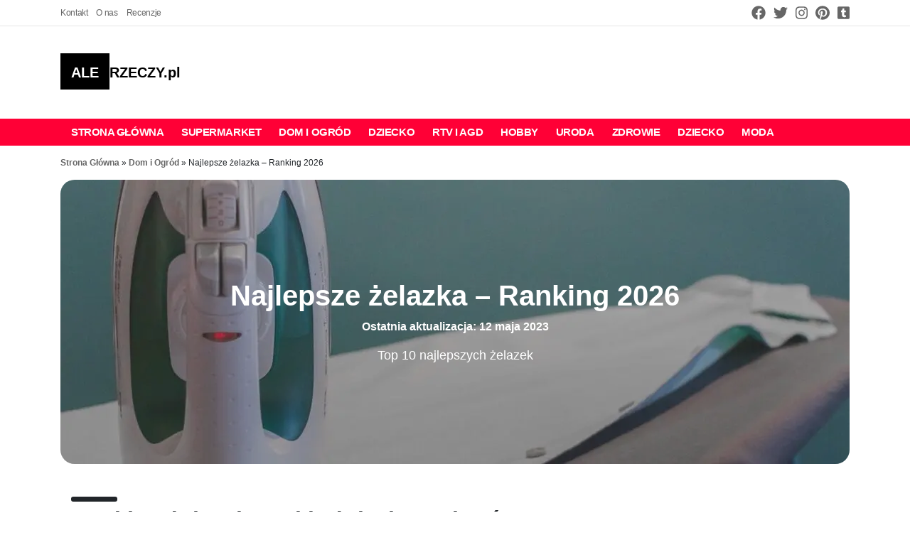

--- FILE ---
content_type: text/html; charset=UTF-8
request_url: https://alerzeczy.pl/najlepsze-zelazka-ranking/
body_size: 16604
content:
<!doctype html><html lang="pl-PL" prefix="og: https://ogp.me/ns#"><head>
 <script src="https://www.googletagmanager.com/gtag/js?id=G-XS4EK98H2W" defer data-deferred="1"></script> <script src="[data-uri]" defer></script> <script async src="https://pagead2.googlesyndication.com/pagead/js/adsbygoogle.js?client=ca-pub-8003259792210989"
     crossorigin="anonymous"></script> <meta name="verify-admitad" content="fa4a82f059" /><meta charset="utf-8"><meta http-equiv="x-ua-compatible" content="ie=edge"><meta name="viewport" content="width=device-width, initial-scale=1, shrink-to-fit=no"> <script id="cookieyes" type="text/javascript" src="https://cdn-cookieyes.com/client_data/fbf23df2d6c908952cdee7e69c727b2e/script.js" defer data-deferred="1"></script> <meta property="og:title" content="Najlepsze żelazka - Ranking [rok]"/><meta property="og:description" content="Podczas wyboru żelazka warto zwrócić uwagę na kilka jego konkretnych parametrów, by mieć pewność, że będzie się ono doskonale sprawdzało na każdym"/><meta property="og:url" content="/najlepsze-zelazka-ranking/"/><meta property="og:image:alt" content="Najlepsze żelazka - Ranking"/><meta property="og:image" content="https://alerzeczy.pl/wp-content/uploads/2023/04/filip-mroz-gma1zfS3_6E-unsplash.jpg"/><meta property="og:image:width" content="1371" /><meta property="og:image:height" content="1920" /><meta property="og:image:type" content="image/jpeg" /><meta property="og:type" content="article"/><meta property="og:article:published_time" content="2023-05-10 12:06:18"/><meta property="og:article:modified_time" content="2023-05-12 12:07:07"/><meta name="twitter:card" content="summary"><meta name="twitter:title" content="Najlepsze żelazka - Ranking [rok]"/><meta name="twitter:description" content="Podczas wyboru żelazka warto zwrócić uwagę na kilka jego konkretnych parametrów, by mieć pewność, że będzie się ono doskonale sprawdzało na każdym"/><meta name="twitter:image" content="https://alerzeczy.pl/wp-content/uploads/2023/04/filip-mroz-gma1zfS3_6E-unsplash.jpg"/><meta name="twitter:image:alt" content="Najlepsze żelazka - Ranking"/><meta name="author" content="Gabriela S"/><title>Najlepsze żelazka - Ranking 2026 - Ale Rzeczy! 2026</title><meta name="description" content="Podczas wyboru żelazka warto zwrócić uwagę na kilka jego konkretnych parametrów, by mieć pewność, że będzie się ono doskonale sprawdzało na każdym materiale,"/><meta name="robots" content="follow, index, max-snippet:-1, max-video-preview:-1, max-image-preview:large"/><link rel="canonical" href="https://alerzeczy.pl/najlepsze-zelazka-ranking/" /><meta property="og:locale" content="pl_PL" /><meta property="og:type" content="article" /><meta property="og:title" content="Najlepsze żelazka - Ranking 2026 - Ale Rzeczy! 2026" /><meta property="og:description" content="Podczas wyboru żelazka warto zwrócić uwagę na kilka jego konkretnych parametrów, by mieć pewność, że będzie się ono doskonale sprawdzało na każdym materiale," /><meta property="og:url" content="https://alerzeczy.pl/najlepsze-zelazka-ranking/" /><meta property="og:site_name" content="Ale Rzeczy!" /><meta property="article:section" content="Dom i Ogród" /><meta property="og:updated_time" content="2023-05-12T12:07:07+02:00" /><meta property="og:image" content="https://alerzeczy.pl/wp-content/uploads/2023/04/filip-mroz-gma1zfS3_6E-unsplash.jpg" /><meta property="og:image:secure_url" content="https://alerzeczy.pl/wp-content/uploads/2023/04/filip-mroz-gma1zfS3_6E-unsplash.jpg" /><meta property="og:image:width" content="1371" /><meta property="og:image:height" content="1920" /><meta property="og:image:alt" content="Najlepsze żelazka - Ranking" /><meta property="og:image:type" content="image/jpeg" /><meta property="article:published_time" content="2023-05-10T12:06:18+02:00" /><meta property="article:modified_time" content="2023-05-12T12:07:07+02:00" /><meta name="twitter:card" content="summary_large_image" /><meta name="twitter:title" content="Najlepsze żelazka - Ranking 2026 - Ale Rzeczy! 2026" /><meta name="twitter:description" content="Podczas wyboru żelazka warto zwrócić uwagę na kilka jego konkretnych parametrów, by mieć pewność, że będzie się ono doskonale sprawdzało na każdym materiale," /><meta name="twitter:site" content="@AleRzeczy" /><meta name="twitter:creator" content="@AleRzeczy" /><meta name="twitter:image" content="https://alerzeczy.pl/wp-content/uploads/2023/04/filip-mroz-gma1zfS3_6E-unsplash.jpg" /><meta name="twitter:label1" content="Napisane przez" /><meta name="twitter:data1" content="Gabriela S" /><meta name="twitter:label2" content="Czas czytania" /><meta name="twitter:data2" content="Mniej niż minuta" /> <script type="application/ld+json" class="rank-math-schema">{"@context":"https://schema.org","@graph":[{"@type":["Person","Organization"],"@id":"https://alerzeczy.pl/#person","name":"Ale rzeczy","sameAs":["https://twitter.com/AleRzeczy"],"logo":{"@type":"ImageObject","@id":"https://alerzeczy.pl/#logo","url":"https://alerzeczy.pl/wp-content/uploads/2021/05/logo-2.svg","contentUrl":"https://alerzeczy.pl/wp-content/uploads/2021/05/logo-2.svg","caption":"Ale Rzeczy!","inLanguage":"pl-PL","width":"0","height":"0"},"image":{"@type":"ImageObject","@id":"https://alerzeczy.pl/#logo","url":"https://alerzeczy.pl/wp-content/uploads/2021/05/logo-2.svg","contentUrl":"https://alerzeczy.pl/wp-content/uploads/2021/05/logo-2.svg","caption":"Ale Rzeczy!","inLanguage":"pl-PL","width":"0","height":"0"}},{"@type":"WebSite","@id":"https://alerzeczy.pl/#website","url":"https://alerzeczy.pl","name":"Ale Rzeczy!","publisher":{"@id":"https://alerzeczy.pl/#person"},"inLanguage":"pl-PL"},{"@type":"ImageObject","@id":"https://alerzeczy.pl/wp-content/uploads/2023/04/filip-mroz-gma1zfS3_6E-unsplash.jpg","url":"https://alerzeczy.pl/wp-content/uploads/2023/04/filip-mroz-gma1zfS3_6E-unsplash.jpg","width":"1371","height":"1920","caption":"Najlepsze \u017celazka - Ranking","inLanguage":"pl-PL"},{"@type":"BreadcrumbList","@id":"https://alerzeczy.pl/najlepsze-zelazka-ranking/#breadcrumb","itemListElement":[{"@type":"ListItem","position":"1","item":{"@id":"https://alerzeczy.pl","name":"Strona G\u0142\u00f3wna"}},{"@type":"ListItem","position":"2","item":{"@id":"https://alerzeczy.pl/category/dom-i-ogrod/","name":"Dom i Ogr\u00f3d"}},{"@type":"ListItem","position":"3","item":{"@id":"https://alerzeczy.pl/najlepsze-zelazka-ranking/","name":"Najlepsze \u017celazka &#8211; Ranking 2026"}}]},{"@type":"WebPage","@id":"https://alerzeczy.pl/najlepsze-zelazka-ranking/#webpage","url":"https://alerzeczy.pl/najlepsze-zelazka-ranking/","name":"Najlepsze \u017celazka - Ranking 2026 - Ale Rzeczy! 2026","datePublished":"2023-05-10T12:06:18+02:00","dateModified":"2023-05-12T12:07:07+02:00","isPartOf":{"@id":"https://alerzeczy.pl/#website"},"primaryImageOfPage":{"@id":"https://alerzeczy.pl/wp-content/uploads/2023/04/filip-mroz-gma1zfS3_6E-unsplash.jpg"},"inLanguage":"pl-PL","breadcrumb":{"@id":"https://alerzeczy.pl/najlepsze-zelazka-ranking/#breadcrumb"}},{"@type":"Person","@id":"https://alerzeczy.pl/najlepsze-zelazka-ranking/#author","name":"Gabriela S","image":{"@type":"ImageObject","@id":"https://secure.gravatar.com/avatar/3b9fd0c003de697846db4071b3b482f5cc936163a920ccf8d8a0c986d7586219?s=96&amp;d=mm&amp;r=g","url":"https://secure.gravatar.com/avatar/3b9fd0c003de697846db4071b3b482f5cc936163a920ccf8d8a0c986d7586219?s=96&amp;d=mm&amp;r=g","caption":"Gabriela S","inLanguage":"pl-PL"}},{"@type":"BlogPosting","headline":"Najlepsze \u017celazka - Ranking [rok] - 2026 - \u2764\ufe0f Alerzeczy.pl \u2764\ufe0f","datePublished":"2023-05-10T12:06:18+02:00","dateModified":"2023-05-12T12:07:07+02:00","articleSection":"Dom i Ogr\u00f3d","author":{"@id":"https://alerzeczy.pl/najlepsze-zelazka-ranking/#author","name":"Gabriela S"},"publisher":{"@id":"https://alerzeczy.pl/#person"},"description":"Podczas wyboru \u017celazka warto zwr\u00f3ci\u0107 uwag\u0119 na kilka jego konkretnych parametr\u00f3w, by mie\u0107 pewno\u015b\u0107, \u017ce b\u0119dzie si\u0119 ono doskonale sprawdza\u0142o na ka\u017cdym materiale,","name":"Najlepsze \u017celazka - Ranking [rok] - 2026 - \u2764\ufe0f Alerzeczy.pl \u2764\ufe0f","@id":"https://alerzeczy.pl/najlepsze-zelazka-ranking/#richSnippet","isPartOf":{"@id":"https://alerzeczy.pl/najlepsze-zelazka-ranking/#webpage"},"image":{"@id":"https://alerzeczy.pl/wp-content/uploads/2023/04/filip-mroz-gma1zfS3_6E-unsplash.jpg"},"inLanguage":"pl-PL","mainEntityOfPage":{"@id":"https://alerzeczy.pl/najlepsze-zelazka-ranking/#webpage"}}]}</script> <link rel="alternate" type="application/rss+xml" title="Ale Rzeczy! &raquo; Najlepsze żelazka &#8211; Ranking 2026 Kanał z komentarzami" href="https://alerzeczy.pl/najlepsze-zelazka-ranking/feed/" /><link rel="alternate" title="oEmbed (JSON)" type="application/json+oembed" href="https://alerzeczy.pl/wp-json/oembed/1.0/embed?url=https%3A%2F%2Falerzeczy.pl%2Fnajlepsze-zelazka-ranking%2F" /><link rel="alternate" title="oEmbed (XML)" type="text/xml+oembed" href="https://alerzeczy.pl/wp-json/oembed/1.0/embed?url=https%3A%2F%2Falerzeczy.pl%2Fnajlepsze-zelazka-ranking%2F&#038;format=xml" /><link data-optimized="2" rel="stylesheet" href="https://alerzeczy.pl/wp-content/litespeed/css/e2f63af3349d3abb88337b205eab2db4.css?ver=a0ac3" /><link rel="https://api.w.org/" href="https://alerzeczy.pl/wp-json/" /><link rel="alternate" title="JSON" type="application/json" href="https://alerzeczy.pl/wp-json/wp/v2/posts/5812" /><link rel="EditURI" type="application/rsd+xml" title="RSD" href="https://alerzeczy.pl/xmlrpc.php?rsd" /><meta name="generator" content="WordPress 6.9" /><link rel='shortlink' href='https://alerzeczy.pl/?p=5812' /><link rel="icon" href="https://alerzeczy.pl/wp-content/uploads/2021/06/cropped-fav-32x32.png" sizes="32x32" /><link rel="icon" href="https://alerzeczy.pl/wp-content/uploads/2021/06/cropped-fav-192x192.png" sizes="192x192" /><link rel="apple-touch-icon" href="https://alerzeczy.pl/wp-content/uploads/2021/06/cropped-fav-180x180.png" /><meta name="msapplication-TileImage" content="https://alerzeczy.pl/wp-content/uploads/2021/06/cropped-fav-270x270.png" /></head><body class="wp-singular post-template post-template-views post-template-products-reviews post-template-viewsproducts-reviews single single-post postid-5812 single-format-standard wp-theme-alerzeczyresources najlepsze-zelazka-ranking app-data index-data singular-data single-data single-post-data single-post-najlepsze-zelazka-ranking-data products-reviews-data"><div class="top-bar"><div class="container"><div class="row justify-content-between"><div class="col-md-3"><nav class="top-bar-nav"><div class="menu-top-bar-container"><ul id="menu-top-bar" class="nav"><li id="menu-item-444" class="menu-item menu-item-type-post_type menu-item-object-page menu-item-444"><a href="https://alerzeczy.pl/kontakt/">Kontakt</a></li><li id="menu-item-540" class="menu-item menu-item-type-post_type menu-item-object-page menu-item-540"><a href="https://alerzeczy.pl/o-nas/">O nas</a></li><li id="menu-item-6625" class="menu-item menu-item-type-post_type menu-item-object-page menu-item-6625"><a href="https://alerzeczy.pl/recenzje/">Recenzje</a></li></ul></div></nav></div><div class="col-md-3"><div class="top-bar-social">
<a title="Polub nas na facebooku"  href="#">
<svg aria-hidden="true" focusable="false" data-prefix="fab" data-icon="facebook" class="svg-inline--fa fa-facebook fa-w-16" role="img" xmlns="http://www.w3.org/2000/svg" viewBox="0 0 512 512"><path fill="currentColor" d="M504 256C504 119 393 8 256 8S8 119 8 256c0 123.78 90.69 226.38 209.25 245V327.69h-63V256h63v-54.64c0-62.15 37-96.48 93.67-96.48 27.14 0 55.52 4.84 55.52 4.84v61h-31.28c-30.8 0-40.41 19.12-40.41 38.73V256h68.78l-11 71.69h-57.78V501C413.31 482.38 504 379.78 504 256z"></path></svg>
</a>
<a title="Znajdź nas na Twitterze"  href="https://twitter.com/AleRzeczy">
<svg aria-hidden="true" focusable="false" data-prefix="fab" data-icon="twitter" class="svg-inline--fa fa-twitter fa-w-16" role="img" xmlns="http://www.w3.org/2000/svg" viewBox="0 0 512 512"><path fill="currentColor" d="M459.37 151.716c.325 4.548.325 9.097.325 13.645 0 138.72-105.583 298.558-298.558 298.558-59.452 0-114.68-17.219-161.137-47.106 8.447.974 16.568 1.299 25.34 1.299 49.055 0 94.213-16.568 130.274-44.832-46.132-.975-84.792-31.188-98.112-72.772 6.498.974 12.995 1.624 19.818 1.624 9.421 0 18.843-1.3 27.614-3.573-48.081-9.747-84.143-51.98-84.143-102.985v-1.299c13.969 7.797 30.214 12.67 47.431 13.319-28.264-18.843-46.781-51.005-46.781-87.391 0-19.492 5.197-37.36 14.294-52.954 51.655 63.675 129.3 105.258 216.365 109.807-1.624-7.797-2.599-15.918-2.599-24.04 0-57.828 46.782-104.934 104.934-104.934 30.213 0 57.502 12.67 76.67 33.137 23.715-4.548 46.456-13.32 66.599-25.34-7.798 24.366-24.366 44.833-46.132 57.827 21.117-2.273 41.584-8.122 60.426-16.243-14.292 20.791-32.161 39.308-52.628 54.253z"></path></svg>
</a>
<a title="Znajdź nas na Instagramie"  href="https://www.instagram.com/alerzeczy.pl/">
<svg aria-hidden="true" focusable="false" data-prefix="fab" data-icon="instagram" class="svg-inline--fa fa-instagram fa-w-14" role="img" xmlns="http://www.w3.org/2000/svg" viewBox="0 0 448 512"><path fill="currentColor" d="M224.1 141c-63.6 0-114.9 51.3-114.9 114.9s51.3 114.9 114.9 114.9S339 319.5 339 255.9 287.7 141 224.1 141zm0 189.6c-41.1 0-74.7-33.5-74.7-74.7s33.5-74.7 74.7-74.7 74.7 33.5 74.7 74.7-33.6 74.7-74.7 74.7zm146.4-194.3c0 14.9-12 26.8-26.8 26.8-14.9 0-26.8-12-26.8-26.8s12-26.8 26.8-26.8 26.8 12 26.8 26.8zm76.1 27.2c-1.7-35.9-9.9-67.7-36.2-93.9-26.2-26.2-58-34.4-93.9-36.2-37-2.1-147.9-2.1-184.9 0-35.8 1.7-67.6 9.9-93.9 36.1s-34.4 58-36.2 93.9c-2.1 37-2.1 147.9 0 184.9 1.7 35.9 9.9 67.7 36.2 93.9s58 34.4 93.9 36.2c37 2.1 147.9 2.1 184.9 0 35.9-1.7 67.7-9.9 93.9-36.2 26.2-26.2 34.4-58 36.2-93.9 2.1-37 2.1-147.8 0-184.8zM398.8 388c-7.8 19.6-22.9 34.7-42.6 42.6-29.5 11.7-99.5 9-132.1 9s-102.7 2.6-132.1-9c-19.6-7.8-34.7-22.9-42.6-42.6-11.7-29.5-9-99.5-9-132.1s-2.6-102.7 9-132.1c7.8-19.6 22.9-34.7 42.6-42.6 29.5-11.7 99.5-9 132.1-9s102.7-2.6 132.1 9c19.6 7.8 34.7 22.9 42.6 42.6 11.7 29.5 9 99.5 9 132.1s2.7 102.7-9 132.1z"></path></svg>
</a>
<a title="Znajdź nas na Pintereście" href="https://pl.pinterest.com/Alerzeczy/">
<svg aria-hidden="true" focusable="false" data-prefix="fab" data-icon="pinterest" class="svg-inline--fa fa-pinterest fa-w-16" role="img" xmlns="http://www.w3.org/2000/svg" viewBox="0 0 496 512"><path fill="currentColor" d="M496 256c0 137-111 248-248 248-25.6 0-50.2-3.9-73.4-11.1 10.1-16.5 25.2-43.5 30.8-65 3-11.6 15.4-59 15.4-59 8.1 15.4 31.7 28.5 56.8 28.5 74.8 0 128.7-68.8 128.7-154.3 0-81.9-66.9-143.2-152.9-143.2-107 0-163.9 71.8-163.9 150.1 0 36.4 19.4 81.7 50.3 96.1 4.7 2.2 7.2 1.2 8.3-3.3.8-3.4 5-20.3 6.9-28.1.6-2.5.3-4.7-1.7-7.1-10.1-12.5-18.3-35.3-18.3-56.6 0-54.7 41.4-107.6 112-107.6 60.9 0 103.6 41.5 103.6 100.9 0 67.1-33.9 113.6-78 113.6-24.3 0-42.6-20.1-36.7-44.8 7-29.5 20.5-61.3 20.5-82.6 0-19-10.2-34.9-31.4-34.9-24.9 0-44.9 25.7-44.9 60.2 0 22 7.4 36.8 7.4 36.8s-24.5 103.8-29 123.2c-5 21.4-3 51.6-.9 71.2C65.4 450.9 0 361.1 0 256 0 119 111 8 248 8s248 111 248 248z"></path></svg>
</a>
<a title="Znajdź nas na Tumblr" href="https://www.tumblr.com/blog/alerzeczy">
<svg aria-hidden="true" focusable="false" data-prefix="fab" data-icon="tumblr-square" class="svg-inline--fa fa-tumblr-square fa-w-14" role="img" xmlns="http://www.w3.org/2000/svg" viewBox="0 0 448 512"><path fill="currentColor" d="M400 32H48C21.5 32 0 53.5 0 80v352c0 26.5 21.5 48 48 48h352c26.5 0 48-21.5 48-48V80c0-26.5-21.5-48-48-48zm-82.3 364.2c-8.5 9.1-31.2 19.8-60.9 19.8-75.5 0-91.9-55.5-91.9-87.9v-90h-29.7c-3.4 0-6.2-2.8-6.2-6.2v-42.5c0-4.5 2.8-8.5 7.1-10 38.8-13.7 50.9-47.5 52.7-73.2.5-6.9 4.1-10.2 10-10.2h44.3c3.4 0 6.2 2.8 6.2 6.2v72h51.9c3.4 0 6.2 2.8 6.2 6.2v51.1c0 3.4-2.8 6.2-6.2 6.2h-52.1V321c0 21.4 14.8 33.5 42.5 22.4 3-1.2 5.6-2 8-1.4 2.2.5 3.6 2.1 4.6 4.9l13.8 40.2c1 3.2 2 6.7-.3 9.1z"></path></svg>
</a></div></div></div></div></div><header class="banner"><div class="container">
<a class="brand" href="https://alerzeczy.pl/"><span>ALE</span>RZECZY.pl</a></div></header><div class="bg-nav"><div class="container"><div class="row"><div class="col-md-12"><nav class="nav-primary"><div class="menu-menu-1-container"><ul id="menu-menu-1" class="nav"><li id="menu-item-67" class="menu-item menu-item-type-custom menu-item-object-custom menu-item-home menu-item-67"><a href="https://alerzeczy.pl/">Strona główna</a></li><li id="menu-item-69" class="menu-item menu-item-type-taxonomy menu-item-object-category menu-item-69"><a href="https://alerzeczy.pl/category/supermarket/">Supermarket</a></li><li id="menu-item-72" class="menu-item menu-item-type-taxonomy menu-item-object-category current-post-ancestor current-menu-parent current-post-parent menu-item-72"><a href="https://alerzeczy.pl/category/dom-i-ogrod/">Dom i Ogród</a></li><li id="menu-item-73" class="menu-item menu-item-type-taxonomy menu-item-object-category menu-item-73"><a href="https://alerzeczy.pl/category/dziecko/">Dziecko</a></li><li id="menu-item-74" class="menu-item menu-item-type-taxonomy menu-item-object-category menu-item-74"><a href="https://alerzeczy.pl/category/rtv-i-agd/">RTV i AGD</a></li><li id="menu-item-2593" class="menu-item menu-item-type-taxonomy menu-item-object-category menu-item-2593"><a href="https://alerzeczy.pl/category/hobby/">Hobby</a></li><li id="menu-item-2986" class="menu-item menu-item-type-taxonomy menu-item-object-category menu-item-2986"><a href="https://alerzeczy.pl/category/uroda/">Uroda</a></li><li id="menu-item-1383" class="menu-item menu-item-type-taxonomy menu-item-object-category menu-item-1383"><a href="https://alerzeczy.pl/category/zdrowie/">Zdrowie</a></li><li id="menu-item-3982" class="menu-item menu-item-type-taxonomy menu-item-object-category menu-item-3982"><a href="https://alerzeczy.pl/category/dziecko/">Dziecko</a></li><li id="menu-item-3983" class="menu-item menu-item-type-taxonomy menu-item-object-category menu-item-3983"><a href="https://alerzeczy.pl/category/moda/">Moda</a></li><li id="menu-item-2592" class="menu-item menu-item-type-custom menu-item-object-custom menu-item-2592"><a href="#">X</a></li></ul></div>
<a class="hamburger" href="#menu-menu-1">
<svg xmlns="http://www.w3.org/2000/svg" viewBox="0 0 24 24" fill="#fff" width="18px" height="18px">
<path d="M0 0h24v24H0z" fill="none"/>
<path d="M3 18h18v-2H3v2zm0-5h18v-2H3v2zm0-7v2h18V6H3z"/>
</svg>
</a></nav></div></div></div></div><div class="container"><div class="row"><div class="col-md-12"><div class="bread-container"><nav aria-label="breadcrumbs" class="rank-math-breadcrumb"><p><a href="https://alerzeczy.pl">Strona Główna</a><span class="separator"> &raquo; </span><a href="https://alerzeczy.pl/category/dom-i-ogrod/">Dom i Ogród</a><span class="separator"> &raquo; </span><span class="last">Najlepsze żelazka &#8211; Ranking 2026</span></p></nav></div><div class="featured-box"><div class="center-top-box"><h1>Najlepsze żelazka &#8211; Ranking 2026</h1><div class="page-date">Ostatnia aktualizacja: 12 maja 2023</div><p>Top 10 najlepszych żelazek</p></div>
<picture><source srcset="https://alerzeczy.pl/wp-content/uploads/2023/04/filip-mroz-gma1zfS3_6E-unsplash-1110x400.jpg.webp"  type="image/webp"><img data-lazyloaded="1" data-placeholder-resp="1110x400" src="[data-uri]" width="1110" height="400" data-src="https://alerzeczy.pl/wp-content/uploads/2023/04/filip-mroz-gma1zfS3_6E-unsplash-1110x400.jpg" class="img-fluid" alt="Najlepsze żelazka - Ranking" decoding="async" data-eio="p" /></picture></div></div></div></div><div class="container white-bg"><div class="row"><div class="col-md-12"><h2 class="top-review-title">
Ranking żelazek - Jakie żelazko wybrać?</h2><div class="top-description"><p>Podczas wyboru żelazka warto zwrócić uwagę na kilka jego konkretnych parametrów, by mieć pewność, że będzie się ono doskonale sprawdzało na każdym materiale, które nie będzie się przypalać i będzie nam służyć naprawdę długo. Ważne jest by żelazko gwarantowało naprawdę wysoki komfort pracy, zwłaszcza, że mało kto lubi prasować. Regulowana temperatura i kilka trybów pracy &#8211; to w żelazku jest właściwie najważniejsze. Modele znanych i cenionych marek umieściliśmy w naszym rankingu, który powstał na podstawie opinii użytkowników. jesteśmy pewni, że wśród nich znajdziecie sprzęt, który spełni wszystkie wasze oczekiwania.</p></div></div></div></div><div class="container white-bg"><div class="row row-eq-height product-recommendation-container"><div class="col-md-12"><div class="product-block"><h2>1. Tefal FV3970 Easygliss</h2><div class="recommendation-content">
<img data-lazyloaded="1" data-placeholder-resp="245x191" src="[data-uri]" width="245" height="191" data-src="https://alerzeczy.pl/wp-content/uploads/2023/04/f-tefal-easygliss-fv3970-durilium-airglide.webp" class="img-fluid" alt="Tefal FV3970 Easygliss" decoding="async" /><p>Tefal FV3970 Easygliss &#8211; jeśli szukasz dobrego żelazka w dobrej cenie, firma Tefal wychodzi Ci na przeciwko. To wytrzymały i niezawodny sprzęt. Żelazko ma stopę Durilium Airglide, która gwarantuje efektywny wyrzut pary. Żelazko gładko posuwa się po każdej tkaninie, co dodatkowo zmniejsza ryzyko jej przypalenia. Jeśli masz w swojej garderobie dużo odzieży z delikatnej tkaniny na pewno zainteresuje Cię funkcja Anti-drip. Model żelazka jest wyposażony w wyjątkowo dopasowaną do dłoni rączkę, która pewnie leży w ręku. Żelazko wykrywa brak aktywności i automatycznie wyłącza się, nie musimy się więc obawiać, że zapomnimy wyłączyć je z prądu. Żelazko parowe Tefal FV3970 Easygliss ma wbudowany zbiornik na wodę o pojemności 270ml a długość przewodu to 2m.</p><p>&nbsp;</p></div><div class="row"><div class="col-md-12"><div class="btn-container">
<a target="_blank" rel="nofollow" href="https://www.ceneo.pl/61616859#pid=24089&cid=41492&crid=466124&ls=chrome_ext "><div class="btn-link">
Sprawdź cenę</div>
</a></div></div></div></div><div class="product-block"><h2>2. Żelazko Bosch Sensixx’x DA10 Secure TDA1024110</h2><div class="recommendation-content">
<img data-lazyloaded="1" data-placeholder-resp="245x160" src="[data-uri]" width="245" height="160" data-src="https://alerzeczy.pl/wp-content/uploads/2023/04/f-bosch-sensixx-x-da10-sensorsecure-tda1024210.webp" class="img-fluid" alt="Żelazko Bosch Sensixx’x DA10 Secure TDA1024110" decoding="async" /><p>Żelazko Bosch Sensixx’x DA10 Secure TDA1024110 &#8211; to kolejne dobre żelazko, wysoko oceniane przez użytkowników, które musiało znaleźć się w naszym rankingu. Posiada innowacyjną stopę o zaawansowanej konstrukcji. Wysoki komfort użytkowania i bezpieczeństwo eksploatacji gwarantowane. Żelazko szybko nagrzewa się, więc jest w kilka sekund gotowe do pracy. Powierzchnia prasująca jest kompleksowo zabezpieczona przed osadzaniem się kamienia, co za tym idzie &#8211; trwałość urządzenia wzrasta. DtipStop to funkcja, która chroni przed pojawianiem się drobnych plamek wody na tkaninie podczas jej prasowania &#8211; opcja ta działa nawet podczas ustawienia najniższej temperatury na żelazku. Żelazko posiada automatyczny wyłącznik bezpieczeństwa, pojemnik na wodę o pojemności 300ml i przewód mierzący 1,9m.</p></div><div class="row"><div class="col-md-12"><div class="btn-container">
<a target="_blank" rel="nofollow" href="https://www.ceneo.pl/40091016#pid=24089&cid=41492&crid=466124&ls=chrome_ext "><div class="btn-link">
Sprawdź cenę</div>
</a></div></div></div></div><div class="product-block"><h2>3. Żelazko Tefal Ultimate Pure FV9834E0</h2><div class="recommendation-content">
<img data-lazyloaded="1" data-placeholder-resp="244x205" src="[data-uri]" width="244" height="205" data-src="https://alerzeczy.pl/wp-content/uploads/2023/04/f-tefal-ultimate-pure-fv9834.webp" class="img-fluid" alt="Żelazko Tefal Ultimate Pure FV9834E0" decoding="async" fetchpriority="high" /><p>Żelazko Tefal Ultimate Pure FV9834E0 &#8211; to kolejny bardzo dobry sprzęt, którego nie mogło zabraknąć w naszym zestawieniu najlepszych żelazek. Sprzęt ma unikatowy filtr mikrocząsteczek, dzięki czemu para wyrzucana ma potężną moc, a co za tym idzie &#8211; szybko rozprasujemy nawet najbardziej wymagającą i wygniecioną tkaninę. Durilium AirGlide Autoclean &#8211; to kolejna kwestia, na którą należy zwrócić uwagę, to powłoka, która sprawia, że żelazko płynnie posuwa się po każdej tkaninie, co minimalizuje ryzyko przypaleń. Żelazko to ma również funkcję automatycznego czyszczenia, więc utrzymanie sprzętu w dobrym stanie nie będzie problemem. Dodatkowo system antywapienny z filtrem Micro-Calc będzie chronić nawet przed najmniejszymi cząsteczkami kamienia, które mogły by znajdować się w parze wodnej. Dużym plusem urządzenia jest również blokowanie wycieku wody z otworów parowych. Żelazko ma pojemnik na wodę o pojemności 350ml, a długość przewodu to aż 2.5m.</p></div><div class="row"><div class="col-md-12"><div class="btn-container">
<a target="_blank" rel="nofollow" href="https://www.ceneo.pl/73914010#pid=24089&cid=41492&crid=466124&ls=chrome_ext "><div class="btn-link">
Sprawdź cenę</div>
</a></div></div></div></div><div class="product-block"><h2>4. Żelazko Bosch Sensixx TDA1022000</h2><div class="recommendation-content">
<img data-lazyloaded="1" data-placeholder-resp="172x224" src="[data-uri]" width="172" height="224" data-src="https://alerzeczy.pl/wp-content/uploads/2023/04/f-bosch-sensixx-x-da10-tda1022000.webp" class="img-fluid" alt="Żelazko Bosch Sensixx TDA1022000" decoding="async" /><p>Żelazko Bosch Sensixx TDA1022000 &#8211; to tanie i dobre żelazko często wybierane jest przez wielu użytkowników, to dlatego znalazło się w naszym rankingu. Sprzęt jest bardzo funkcjonalny ale i bezpieczny w codziennej eksploatacji. Żelazko wykonane jest z wysokiej jakości, certyfikowanych tworzyw, spełniających wszystkie rygorystyczne normy. Dużym udogodnieniem jest to, że w żelazku zastosowano technologię SelfCleal, utrzymanie żelazka w czystości nie stanowi dzięki temu żadnego problemu. Stopa PalladiumGlissée będzie gładko sunąć po każdym materiale, jednak pamiętajmy o dostosowaniu odpowiedniej temperatury. Technologia AntiCalc to kolejny plus tego żelazka, chroni ona bowiem żelazko przed gromadzeniem się cząsteczek kamienia w parze wodnej. Żelazko automatycznie zmiękcza wodę, co przedłuża żywotność sprzętu. Zbiornik na wodę ma pojemność 300ml, długość przewody wynosi 1,9m.</p></div><div class="row"><div class="col-md-12"><div class="btn-container">
<a target="_blank" rel="nofollow" href="https://www.ceneo.pl/28890813#pid=24089&cid=41492&crid=466124&ls=chrome_ext "><div class="btn-link">
Sprawdź cenę</div>
</a></div></div></div></div><div class="product-block"><h2>5. Żelazko Bosch Sensixx’x TDA703021A</h2><div class="recommendation-content">
<img data-lazyloaded="1" data-placeholder-resp="245x157" src="[data-uri]" width="245" height="157" data-src="https://alerzeczy.pl/wp-content/uploads/2023/04/f-bosch-tda703021a.webp" class="img-fluid" alt="Żelazko Bosch Sensixx’x TDA703021A" decoding="async" /><p>Żelazko Bosch Sensixx’x TDA703021A &#8211; to kolejny bardzo dobry produkt, którego nie mogło zabraknąć w naszym rankingu. Model ten wykorzystuje innowacyjne technologie, co przekłada się na jego dużą funkcjonalność. Urządzenie to jest wydajne, wiec nie musimy obawiać się różnicy w rachunkach za prąd. Urządzenie nagrzewa się niezwykle szybko, więc niemal od razu gotowe jest do pracy. Warto zaznaczyć, że grzeje się tylko wtedy kiedy jest trzymane w dłoni &#8211; co zmniejsza ryzyko groźnych sytuacji. Stopa CeraniumGlissée wykonana jest z wysokiej jakości ceramiki, która jest wysoce odporna na uszkodzenia mechaniczne czy zarysowania. Dużym atutem jest również to, że takiego typu powłoka gładko przesuwa się po różnego rodzaju tkaninach. Nie ma znaczenia, czy będziemy prasować bawełniana koszulę czy grube zasłony bądź jeansy. Zbiornik na wodę ma pojemność 380ml a przewód ma długość 2,5m.</p></div><div class="row"><div class="col-md-12"><div class="btn-container">
<a target="_blank" rel="nofollow" href="https://www.ceneo.pl/26179715#pid=24089&cid=41492&crid=466124&ls=chrome_ext "><div class="btn-link">
Sprawdź cenę</div>
</a></div></div></div></div><div class="product-block"><h2>6. CeraniumGlissée</h2><div class="recommendation-content">
<img data-lazyloaded="1" data-placeholder-resp="245x157" src="[data-uri]" width="245" height="157" data-src="https://alerzeczy.pl/wp-content/uploads/2023/04/f-bosch-tda703021a-system-antishine-topa-ceraniumgliss-e-automatyczny-poziom-temperatury.webp" class="img-fluid" alt="CeraniumGlissée" decoding="async" /><p>CeraniumGlissée &#8211; jeśli szukasz niedrogiego i dobrego żelazka, zwróć uwagę na ten model. Ultragliss zapewnia płynne przesuwanie się żelazka po każdej prasowanej tkaninie. Wreszcie prasowanie będzie przyjemnością a nie przykrym i męczącym obowiązkiem. Stopa żelazka jest zaprojektowana w taki sposób, by swobodnie przesuwać się w każdym kierunku. Para wodna wyrzucana jest z dużą mocą a to przydaje się szczególnie podczas prasowania delikatnych tkanin. Otwory na wodę zostały rozmieszczone w taki sposób, aby jak najbardziej skrócić czas pracy. Końcówka żelazka jest zaprojektowana w taki sposób, że bez trudu usuniemy przy jej pomocy wszystkie zagniecenia, które znajdują się chociażby w okolicy guzików. Żelazko nagrzewa się w błyskawicznym tempie, zbiornik na wodę ma pojemność 270ml a przewód zasilający ma długość 2m.</p></div><div class="row"><div class="col-md-12"><div class="btn-container">
<a target="_blank" rel="nofollow" href="https://www.ceneo.pl/32013364#pid=24089&cid=41492&crid=466124&ls=chrome_ext "><div class="btn-link">
Sprawdź cenę</div>
</a></div></div></div></div><div class="product-block"><h2>7. Żelazko Philips Azur Performer GC4532/20</h2><div class="recommendation-content">
<img data-lazyloaded="1" data-placeholder-resp="244x219" src="[data-uri]" width="244" height="219" data-src="https://alerzeczy.pl/wp-content/uploads/2023/04/f-philips-gc4532-20.webp" class="img-fluid" alt="Żelazko Philips Azur Performer GC4532/20" decoding="async" /><p>Żelazko Philips Azur Performer GC4532/20 &#8211; tego żelazka również nie mogło zabraknąć w naszym zestawieniu. Zostało ono zaprojektowane z myślą o najbardziej wymagających użytkownikach. Jest to żelazko nie tylko bardzo wygodne w użytkowaniu, ale również bardzo praktyczne. Optymalna waga urządzenia sprawia, że nawet kilkugodzinne prasowanie nie będzie dla użytkownika problematyczne. Model posiada system Quick Calc Release, dzięki któremu eliminacja cząsteczek kamienia jest bardzo skuteczna i żadne brudne drobinki nie przedostaną się na tkaninę. Regularnie opróżniaj zbiorniczek na kamień &#8211; tyle wystarczy by urządzenie nie brudziło i wciąż pracowało jak nowe. Ceramiczna stopa żelazka chroni przed przywieraniem do tkanin. Zbiornik na wodę ma pojemność 300ml, zaś długość przewodu wynosi 2m.</p></div><div class="row"><div class="col-md-12"><div class="btn-container">
<a target="_blank" rel="nofollow" href="https://www.ceneo.pl/70300932?se=0_7t6Tu3_tEj-ksLfwVixR7H0C1TBDZh&amp;gclid=CjwKCAjwuqiiBhBtEiwATgvixKQDi3CliH8enA6lr4_phPeGrhgvLLX9E4XbRq3LFtM7tGB6QBuclxoCz-wQAvD_BwE#pid=24089&cid=41492&crid=466124&ls=chrome_ext "><div class="btn-link">
Sprawdź cenę</div>
</a></div></div></div></div><div class="product-block"><h2>8. Żelazko Russell Hobbs Power Steam Ultra 20630</h2><div class="recommendation-content">
<img data-lazyloaded="1" data-placeholder-resp="244x215" src="[data-uri]" width="244" height="215" data-src="https://alerzeczy.pl/wp-content/uploads/2023/04/f-russell-hobbs-power-steam-ultra-20630-56.webp" class="img-fluid" alt="Żelazko Russell Hobbs Power Steam Ultra 20630" decoding="async" /><p>Żelazko Russell Hobbs Power Steam Ultra 20630 &#8211; to kolejne bardzo dobre żelazko, które musiało znaleźć się na naszej top liście najlepszych tego typu urządzeń. Sprzęt gwarantuje szybkie tempo prasowania, jest więc idealny dla osób, dla których prasowanie to prawdziwa katorga. Stopa urządzenia nie zatrzymuje się nawet na trudnych zagnieceniach. Końcówka żelazka w kształcie stożka ułatwia prasowanie przestrzeni chociażby między guziczkami w koszuli. Od teraz Twoja odzież będzie precyzyjnie wyprasowana. Funkcja pionowego wyrzutu pary jest bardzo przydatna, zwłaszcza kiedy chcemy wygładzić odzież wiszącą na wieszakach, albo zasłony, wiszące na karniszach; żelazko jest też doskonale do prasowania tapicerki meblowej &#8211; wszystko zależy od indywidualnych potrzeb. Uchwyt żelazka jest wykonany z miękkich i mocnych tworzyw, został też pokryty specjalną powłoką, która chroni przed wysunięciem się żelazka z dłoni. Urządzenie jest również wyposażone w funkcję automatycznego czyszczenia. Zbiornik na wodę ma aż 350ml zaś przewód ma 3 metry, co znacznie ułatwia pracę z urządzeniem.</p></div><div class="row"><div class="col-md-12"><div class="btn-container">
<a target="_blank" rel="nofollow" href="https://www.ceneo.pl/32693267?se=j--wQ3K5rn8CtzKKCIWCKMsuYNmaiX-8&amp;gclid=CjwKCAjwuqiiBhBtEiwATgvixPhFeRi4WlJIyeKY64AcfvprILbbew60PWjQfiS7jannRPF6d1ecMxoCZjAQAvD_BwE#pid=24089&cid=41492&crid=466124&ls=chrome_ext "><div class="btn-link">
Sprawdź cenę</div>
</a></div></div></div></div><div class="product-block"><h2>9. Żelazko Bosch Sensixx’x DI90 AntiShine TDI902836</h2><div class="recommendation-content">
<img data-lazyloaded="1" data-placeholder-resp="137x224" src="[data-uri]" width="137" height="224" data-src="https://alerzeczy.pl/wp-content/uploads/2023/04/f-bosch-tda902836a.webp" class="img-fluid" alt="Żelazko Bosch Sensixx’x DI90 AntiShine TDI902836" decoding="async" /><p>Żelazko Bosch Sensixx’x DI90 AntiShine TDI902836 &#8211; tego modelu żelazka również nie mogło zabraknąć na naszej top liście. Żelazko zostało wyposażone w ulepszone generatory pary, jest więc ona wyrzucana z naprawdę dużą mocą. Każde, nawet najbardziej uporczywe zagniecenie zniknie a prasowanie wreszcie stanie się relaksem a nie przykrym obowiązkiem. Żelazko wyposażono w technologię MotorSteam &#8211; para szybciej i głębiej przenika w prasowany materiał. Żelazko doskonale radzi sobie z grubymi materiałami &#8211; zasłonami, jeansami&#8230; Warto również dodać, że stopa żelazka jest podzielona na trzy strefy i to właśnie dlatego żelazko pracuje bardzo wydajnie. Można wybrać uniwersalną temperaturę i Temp Advanced &#8211; która sprawdzi się w przypadku każdego rodzaju tkaniny. Zbiornik na wodę ma 400ml pojemności, zaś przewód ma aż 2,5m.</p></div><div class="row"><div class="col-md-12"><div class="btn-container">
<a target="_blank" rel="nofollow" href="https://www.ceneo.pl/36548232#pid=24089&cid=41492&crid=466124&ls=chrome_ext "><div class="btn-link">
Sprawdź cenę</div>
</a></div></div></div></div><div class="product-block"><h2>10. Żelazko Tefal Turbo Pro FV5655</h2><div class="recommendation-content">
<img data-lazyloaded="1" data-placeholder-resp="244x179" src="[data-uri]" width="244" height="179" data-src="https://alerzeczy.pl/wp-content/uploads/2023/04/f-tefal-turbo-pro-anti-calc-fv5655-durilium-airglide.webp" class="img-fluid" alt="Żelazko Tefal Turbo Pro FV5655" decoding="async" /><p>Żelazko Tefal Turbo Pro FV5655 &#8211; to już ostatni sprzęt polecany przez wielu użytkowników, który znalazł się w naszym rankingu. Jeśli cenisz sobie wygodę i niezawodność sprzętu &#8211; to żelazko może sprostać Twoim wymaganiom. Wystarczy raz na jakiś czas opróżnić szufladkę w której zbiera się kamień a nie będzie się trzeba martwić o konserwację urządzenia. Żelazko to posiada stopę Durilium AirGlide Autoclean, dzięki której bez problemu wyprasujemy bardzo delikatne i cienkie tkaniny a także bardzo grube materiały. Sprzęt elastycznie dopasowuje się do naszych potrzeb, więc nie musimy się obawiać o przypalenie odzieży. Dużym atutem żelazka Tefal Turbo Pro FV5655 jest możliwość prasowania nim w pionie &#8211; możemy więc wyprasować odzież wiszącą na wieszaku, a ponad to poprasować firanki czy zasłony, które wiszą już na karniszu. Zbiornik na wodę ma 300ml pojemności a kabel zasilający długość 2m.</p></div><div class="row"><div class="col-md-12"><div class="btn-container">
<a target="_blank" rel="nofollow" href="https://www.ceneo.pl/53088190#pid=24089&cid=41492&crid=466124&ls=chrome_ext "><div class="btn-link">
Sprawdź cenę</div>
</a></div></div></div></div></div></div></div><div class="container white-bg"></div><div class="container white-bg"><div class="row"><div class="col-md-12"><div class="reviews-content-bellow-box"><p>Mamy nadzieję, że nasz ranking najpopularniejszych żelazek pomoże Wam wybrać najlepsze urządzenie, które dostosowane będzie do Waszych potrzeb.</p></div></div></div></div><div class="container"><div class="row justify-content-between"><div class="col-md-12"><div style="text-align:center" class="h2">Zobacz również</div></div><div class="col-md-12 flex-prev justify-content-between"><div class="next-prev"><p>Kolejny wpis</p>
<a href="https://alerzeczy.pl/najlepsze-zgrzewarki-prozniowe-ranking/">
<picture><source srcset="https://alerzeczy.pl/wp-content/uploads/2023/05/Downloader_la_-645e0eb7dbf00-transformed-150x150.jpeg.webp"  type="image/webp"><img data-lazyloaded="1" data-placeholder-resp="150x150" src="[data-uri]" width="150" height="150" data-src="https://alerzeczy.pl/wp-content/uploads/2023/05/Downloader_la_-645e0eb7dbf00-transformed-150x150.jpeg" class="img-fluid wp-post-image" alt="Najlepsze zgrzewarki próżniowe - Ranking" decoding="async" data-eio="p" /></picture><h3>Najlepsze zgrzewarki próżniowe – Ranking 2026</h3></a></div><div class="next-prev"><p>Poprzedni wpis</p>
<a href="https://alerzeczy.pl/najlepsze-bongo-ranking/"><h3>Najlepsze Bongo – Ranking 2026</h3>
<picture><source srcset="https://alerzeczy.pl/wp-content/uploads/2023/05/jeff-w-88-keMdpxsI-unsplash-150x150.jpg.webp"  type="image/webp"><img data-lazyloaded="1" data-placeholder-resp="150x150" src="[data-uri]" width="150" height="150" data-src="https://alerzeczy.pl/wp-content/uploads/2023/05/jeff-w-88-keMdpxsI-unsplash-150x150.jpg" class="img-fluid wp-post-image" alt="Najlepsze Bongo - Ranking" decoding="async" data-eio="p" /></picture>
</a></div></div></div></div><div class="container"><div itemscope="" itemtype="http://schema.org/Person" class="row align-items-center"></div></div> <script src="[data-uri]" defer></script> <div class="footer-social-container"><div class="container"><div class="row"><div class="col-md-12"><div class="footer-social">
<a title="Polub nas na facebooku"  href="#">
<svg aria-hidden="true" focusable="false" data-prefix="fab" data-icon="facebook" class="svg-inline--fa fa-facebook fa-w-16" role="img" xmlns="http://www.w3.org/2000/svg" viewBox="0 0 512 512"><path fill="currentColor" d="M504 256C504 119 393 8 256 8S8 119 8 256c0 123.78 90.69 226.38 209.25 245V327.69h-63V256h63v-54.64c0-62.15 37-96.48 93.67-96.48 27.14 0 55.52 4.84 55.52 4.84v61h-31.28c-30.8 0-40.41 19.12-40.41 38.73V256h68.78l-11 71.69h-57.78V501C413.31 482.38 504 379.78 504 256z"></path></svg>
</a>
<a title="Znajdź nas na Twitterze"  href="https://twitter.com/AleRzeczy">
<svg aria-hidden="true" focusable="false" data-prefix="fab" data-icon="twitter" class="svg-inline--fa fa-twitter fa-w-16" role="img" xmlns="http://www.w3.org/2000/svg" viewBox="0 0 512 512"><path fill="currentColor" d="M459.37 151.716c.325 4.548.325 9.097.325 13.645 0 138.72-105.583 298.558-298.558 298.558-59.452 0-114.68-17.219-161.137-47.106 8.447.974 16.568 1.299 25.34 1.299 49.055 0 94.213-16.568 130.274-44.832-46.132-.975-84.792-31.188-98.112-72.772 6.498.974 12.995 1.624 19.818 1.624 9.421 0 18.843-1.3 27.614-3.573-48.081-9.747-84.143-51.98-84.143-102.985v-1.299c13.969 7.797 30.214 12.67 47.431 13.319-28.264-18.843-46.781-51.005-46.781-87.391 0-19.492 5.197-37.36 14.294-52.954 51.655 63.675 129.3 105.258 216.365 109.807-1.624-7.797-2.599-15.918-2.599-24.04 0-57.828 46.782-104.934 104.934-104.934 30.213 0 57.502 12.67 76.67 33.137 23.715-4.548 46.456-13.32 66.599-25.34-7.798 24.366-24.366 44.833-46.132 57.827 21.117-2.273 41.584-8.122 60.426-16.243-14.292 20.791-32.161 39.308-52.628 54.253z"></path></svg>
</a>
<a title="Znajdź nas na Instagramie"  href="https://www.instagram.com/alerzeczy.pl/">
<svg aria-hidden="true" focusable="false" data-prefix="fab" data-icon="instagram" class="svg-inline--fa fa-instagram fa-w-14" role="img" xmlns="http://www.w3.org/2000/svg" viewBox="0 0 448 512"><path fill="currentColor" d="M224.1 141c-63.6 0-114.9 51.3-114.9 114.9s51.3 114.9 114.9 114.9S339 319.5 339 255.9 287.7 141 224.1 141zm0 189.6c-41.1 0-74.7-33.5-74.7-74.7s33.5-74.7 74.7-74.7 74.7 33.5 74.7 74.7-33.6 74.7-74.7 74.7zm146.4-194.3c0 14.9-12 26.8-26.8 26.8-14.9 0-26.8-12-26.8-26.8s12-26.8 26.8-26.8 26.8 12 26.8 26.8zm76.1 27.2c-1.7-35.9-9.9-67.7-36.2-93.9-26.2-26.2-58-34.4-93.9-36.2-37-2.1-147.9-2.1-184.9 0-35.8 1.7-67.6 9.9-93.9 36.1s-34.4 58-36.2 93.9c-2.1 37-2.1 147.9 0 184.9 1.7 35.9 9.9 67.7 36.2 93.9s58 34.4 93.9 36.2c37 2.1 147.9 2.1 184.9 0 35.9-1.7 67.7-9.9 93.9-36.2 26.2-26.2 34.4-58 36.2-93.9 2.1-37 2.1-147.8 0-184.8zM398.8 388c-7.8 19.6-22.9 34.7-42.6 42.6-29.5 11.7-99.5 9-132.1 9s-102.7 2.6-132.1-9c-19.6-7.8-34.7-22.9-42.6-42.6-11.7-29.5-9-99.5-9-132.1s-2.6-102.7 9-132.1c7.8-19.6 22.9-34.7 42.6-42.6 29.5-11.7 99.5-9 132.1-9s102.7-2.6 132.1 9c19.6 7.8 34.7 22.9 42.6 42.6 11.7 29.5 9 99.5 9 132.1s2.7 102.7-9 132.1z"></path></svg>
</a>
<a title="Znajdź nas na Pintereście" href="https://pl.pinterest.com/Alerzeczy/">
<svg aria-hidden="true" focusable="false" data-prefix="fab" data-icon="pinterest" class="svg-inline--fa fa-pinterest fa-w-16" role="img" xmlns="http://www.w3.org/2000/svg" viewBox="0 0 496 512"><path fill="currentColor" d="M496 256c0 137-111 248-248 248-25.6 0-50.2-3.9-73.4-11.1 10.1-16.5 25.2-43.5 30.8-65 3-11.6 15.4-59 15.4-59 8.1 15.4 31.7 28.5 56.8 28.5 74.8 0 128.7-68.8 128.7-154.3 0-81.9-66.9-143.2-152.9-143.2-107 0-163.9 71.8-163.9 150.1 0 36.4 19.4 81.7 50.3 96.1 4.7 2.2 7.2 1.2 8.3-3.3.8-3.4 5-20.3 6.9-28.1.6-2.5.3-4.7-1.7-7.1-10.1-12.5-18.3-35.3-18.3-56.6 0-54.7 41.4-107.6 112-107.6 60.9 0 103.6 41.5 103.6 100.9 0 67.1-33.9 113.6-78 113.6-24.3 0-42.6-20.1-36.7-44.8 7-29.5 20.5-61.3 20.5-82.6 0-19-10.2-34.9-31.4-34.9-24.9 0-44.9 25.7-44.9 60.2 0 22 7.4 36.8 7.4 36.8s-24.5 103.8-29 123.2c-5 21.4-3 51.6-.9 71.2C65.4 450.9 0 361.1 0 256 0 119 111 8 248 8s248 111 248 248z"></path></svg>
</a>
<a title="Znajdź nas na Tumblr" href="https://www.tumblr.com/blog/alerzeczy">
<svg aria-hidden="true" focusable="false" data-prefix="fab" data-icon="tumblr-square" class="svg-inline--fa fa-tumblr-square fa-w-14" role="img" xmlns="http://www.w3.org/2000/svg" viewBox="0 0 448 512"><path fill="currentColor" d="M400 32H48C21.5 32 0 53.5 0 80v352c0 26.5 21.5 48 48 48h352c26.5 0 48-21.5 48-48V80c0-26.5-21.5-48-48-48zm-82.3 364.2c-8.5 9.1-31.2 19.8-60.9 19.8-75.5 0-91.9-55.5-91.9-87.9v-90h-29.7c-3.4 0-6.2-2.8-6.2-6.2v-42.5c0-4.5 2.8-8.5 7.1-10 38.8-13.7 50.9-47.5 52.7-73.2.5-6.9 4.1-10.2 10-10.2h44.3c3.4 0 6.2 2.8 6.2 6.2v72h51.9c3.4 0 6.2 2.8 6.2 6.2v51.1c0 3.4-2.8 6.2-6.2 6.2h-52.1V321c0 21.4 14.8 33.5 42.5 22.4 3-1.2 5.6-2 8-1.4 2.2.5 3.6 2.1 4.6 4.9l13.8 40.2c1 3.2 2 6.7-.3 9.1z"></path></svg>
</a></div></div></div></div></div><div class="newsletter-container"><div class="container"><div class="row"><div class="col-md-12"><h3>Nie przegap najnowszych wpisów</h3><div id="mc_embed_signup"><form action="https://alerzeczy.us6.list-manage.com/subscribe/post?u=ca748689717a55c30968315e2&amp;id=ddcb520817" method="post" id="mc-embedded-subscribe-form" name="mc-embedded-subscribe-form" class="validate" target="_blank" novalidate><div id="mc_embed_signup_scroll">
<input type="email" value="" name="EMAIL" class="email" id="mce-EMAIL" placeholder="email address" required><div style="position: absolute; left: -5000px;" aria-hidden="true"><input type="text" name="b_ca748689717a55c30968315e2_ddcb520817" tabindex="-1" value=""></div><div class="clear"><input type="submit" value="Subskrybuj" name="subscribe" id="mc-embedded-subscribe" class="button"></div></div></form></div>
<span>Nie martw się, nie będziemy wysyłać spamu</span></div></div></div></div><footer class="content-info"><div class="container"><div class="row"><div class="col-md-3"><h4><span>Krótko o nas</span></h4><p>Alerzeczy.pl jest portalem, który zawiera zestawienia ciekawych produktów. Szeroka tematyka serwisu sprawia, że każdy użytkownik znajdzie tu coś dla siebie.</p></div><div class="col-md-3"><h4><span>Szybkie Linki</span></h4><nav class="menu-footer"><div class="menu-menu-footer-container"><ul id="menu-menu-footer" class="nav"><li id="menu-item-537" class="menu-item menu-item-type-custom menu-item-object-custom menu-item-home menu-item-537"><a href="https://alerzeczy.pl/">Strona główna</a></li><li id="menu-item-536" class="menu-item menu-item-type-post_type menu-item-object-page menu-item-536"><a href="https://alerzeczy.pl/mapa-strony/">Mapa Strony</a></li><li id="menu-item-687" class="menu-item menu-item-type-post_type menu-item-object-page menu-item-privacy-policy menu-item-687"><a rel="privacy-policy" href="https://alerzeczy.pl/polityka-prywatnosci/">Polityka prywatności</a></li><li id="menu-item-535" class="menu-item menu-item-type-post_type menu-item-object-page menu-item-535"><a href="https://alerzeczy.pl/kontakt/">Kontakt</a></li></ul></div></nav></div><div class="col-md-3"><h4><span>Ostatnie Komentarze</span></h4></div><div class="col-md-3"><h4><span>Cookies</span></h4><p style="font-size:12px;">Ta strona używa ciasteczek (cookies) w celach generowania statystyk odwiedzin i obsługi formularza kontaktowego. Korzystanie z witryny bez zmiany ustawień dotyczących cookies oznacza, że będą one zamieszczane w Państwa urządzeniu końcowym. Możecie Państwo dokonać w każdym czasie zmiany ustawień dotyczących cookies. Zapoznaj się z polityką prywatności obowiązującą na stronie alerzeczy.pl</p></div></div></div></footer><div class="copy"><div class="container"><div class="row"><div class="col-md-12">
© 2026 All Rights Reserved</div></div></div></div> <script type="speculationrules">{"prefetch":[{"source":"document","where":{"and":[{"href_matches":"/*"},{"not":{"href_matches":["/wp-*.php","/wp-admin/*","/wp-content/uploads/*","/wp-content/*","/wp-content/plugins/*","/wp-content/themes/alerzeczy/resources/*","/*\\?(.+)"]}},{"not":{"selector_matches":"a[rel~=\"nofollow\"]"}},{"not":{"selector_matches":".no-prefetch, .no-prefetch a"}}]},"eagerness":"conservative"}]}</script> <script data-no-optimize="1">window.lazyLoadOptions=Object.assign({},{threshold:300},window.lazyLoadOptions||{});!function(t,e){"object"==typeof exports&&"undefined"!=typeof module?module.exports=e():"function"==typeof define&&define.amd?define(e):(t="undefined"!=typeof globalThis?globalThis:t||self).LazyLoad=e()}(this,function(){"use strict";function e(){return(e=Object.assign||function(t){for(var e=1;e<arguments.length;e++){var n,a=arguments[e];for(n in a)Object.prototype.hasOwnProperty.call(a,n)&&(t[n]=a[n])}return t}).apply(this,arguments)}function o(t){return e({},at,t)}function l(t,e){return t.getAttribute(gt+e)}function c(t){return l(t,vt)}function s(t,e){return function(t,e,n){e=gt+e;null!==n?t.setAttribute(e,n):t.removeAttribute(e)}(t,vt,e)}function i(t){return s(t,null),0}function r(t){return null===c(t)}function u(t){return c(t)===_t}function d(t,e,n,a){t&&(void 0===a?void 0===n?t(e):t(e,n):t(e,n,a))}function f(t,e){et?t.classList.add(e):t.className+=(t.className?" ":"")+e}function _(t,e){et?t.classList.remove(e):t.className=t.className.replace(new RegExp("(^|\\s+)"+e+"(\\s+|$)")," ").replace(/^\s+/,"").replace(/\s+$/,"")}function g(t){return t.llTempImage}function v(t,e){!e||(e=e._observer)&&e.unobserve(t)}function b(t,e){t&&(t.loadingCount+=e)}function p(t,e){t&&(t.toLoadCount=e)}function n(t){for(var e,n=[],a=0;e=t.children[a];a+=1)"SOURCE"===e.tagName&&n.push(e);return n}function h(t,e){(t=t.parentNode)&&"PICTURE"===t.tagName&&n(t).forEach(e)}function a(t,e){n(t).forEach(e)}function m(t){return!!t[lt]}function E(t){return t[lt]}function I(t){return delete t[lt]}function y(e,t){var n;m(e)||(n={},t.forEach(function(t){n[t]=e.getAttribute(t)}),e[lt]=n)}function L(a,t){var o;m(a)&&(o=E(a),t.forEach(function(t){var e,n;e=a,(t=o[n=t])?e.setAttribute(n,t):e.removeAttribute(n)}))}function k(t,e,n){f(t,e.class_loading),s(t,st),n&&(b(n,1),d(e.callback_loading,t,n))}function A(t,e,n){n&&t.setAttribute(e,n)}function O(t,e){A(t,rt,l(t,e.data_sizes)),A(t,it,l(t,e.data_srcset)),A(t,ot,l(t,e.data_src))}function w(t,e,n){var a=l(t,e.data_bg_multi),o=l(t,e.data_bg_multi_hidpi);(a=nt&&o?o:a)&&(t.style.backgroundImage=a,n=n,f(t=t,(e=e).class_applied),s(t,dt),n&&(e.unobserve_completed&&v(t,e),d(e.callback_applied,t,n)))}function x(t,e){!e||0<e.loadingCount||0<e.toLoadCount||d(t.callback_finish,e)}function M(t,e,n){t.addEventListener(e,n),t.llEvLisnrs[e]=n}function N(t){return!!t.llEvLisnrs}function z(t){if(N(t)){var e,n,a=t.llEvLisnrs;for(e in a){var o=a[e];n=e,o=o,t.removeEventListener(n,o)}delete t.llEvLisnrs}}function C(t,e,n){var a;delete t.llTempImage,b(n,-1),(a=n)&&--a.toLoadCount,_(t,e.class_loading),e.unobserve_completed&&v(t,n)}function R(i,r,c){var l=g(i)||i;N(l)||function(t,e,n){N(t)||(t.llEvLisnrs={});var a="VIDEO"===t.tagName?"loadeddata":"load";M(t,a,e),M(t,"error",n)}(l,function(t){var e,n,a,o;n=r,a=c,o=u(e=i),C(e,n,a),f(e,n.class_loaded),s(e,ut),d(n.callback_loaded,e,a),o||x(n,a),z(l)},function(t){var e,n,a,o;n=r,a=c,o=u(e=i),C(e,n,a),f(e,n.class_error),s(e,ft),d(n.callback_error,e,a),o||x(n,a),z(l)})}function T(t,e,n){var a,o,i,r,c;t.llTempImage=document.createElement("IMG"),R(t,e,n),m(c=t)||(c[lt]={backgroundImage:c.style.backgroundImage}),i=n,r=l(a=t,(o=e).data_bg),c=l(a,o.data_bg_hidpi),(r=nt&&c?c:r)&&(a.style.backgroundImage='url("'.concat(r,'")'),g(a).setAttribute(ot,r),k(a,o,i)),w(t,e,n)}function G(t,e,n){var a;R(t,e,n),a=e,e=n,(t=Et[(n=t).tagName])&&(t(n,a),k(n,a,e))}function D(t,e,n){var a;a=t,(-1<It.indexOf(a.tagName)?G:T)(t,e,n)}function S(t,e,n){var a;t.setAttribute("loading","lazy"),R(t,e,n),a=e,(e=Et[(n=t).tagName])&&e(n,a),s(t,_t)}function V(t){t.removeAttribute(ot),t.removeAttribute(it),t.removeAttribute(rt)}function j(t){h(t,function(t){L(t,mt)}),L(t,mt)}function F(t){var e;(e=yt[t.tagName])?e(t):m(e=t)&&(t=E(e),e.style.backgroundImage=t.backgroundImage)}function P(t,e){var n;F(t),n=e,r(e=t)||u(e)||(_(e,n.class_entered),_(e,n.class_exited),_(e,n.class_applied),_(e,n.class_loading),_(e,n.class_loaded),_(e,n.class_error)),i(t),I(t)}function U(t,e,n,a){var o;n.cancel_on_exit&&(c(t)!==st||"IMG"===t.tagName&&(z(t),h(o=t,function(t){V(t)}),V(o),j(t),_(t,n.class_loading),b(a,-1),i(t),d(n.callback_cancel,t,e,a)))}function $(t,e,n,a){var o,i,r=(i=t,0<=bt.indexOf(c(i)));s(t,"entered"),f(t,n.class_entered),_(t,n.class_exited),o=t,i=a,n.unobserve_entered&&v(o,i),d(n.callback_enter,t,e,a),r||D(t,n,a)}function q(t){return t.use_native&&"loading"in HTMLImageElement.prototype}function H(t,o,i){t.forEach(function(t){return(a=t).isIntersecting||0<a.intersectionRatio?$(t.target,t,o,i):(e=t.target,n=t,a=o,t=i,void(r(e)||(f(e,a.class_exited),U(e,n,a,t),d(a.callback_exit,e,n,t))));var e,n,a})}function B(e,n){var t;tt&&!q(e)&&(n._observer=new IntersectionObserver(function(t){H(t,e,n)},{root:(t=e).container===document?null:t.container,rootMargin:t.thresholds||t.threshold+"px"}))}function J(t){return Array.prototype.slice.call(t)}function K(t){return t.container.querySelectorAll(t.elements_selector)}function Q(t){return c(t)===ft}function W(t,e){return e=t||K(e),J(e).filter(r)}function X(e,t){var n;(n=K(e),J(n).filter(Q)).forEach(function(t){_(t,e.class_error),i(t)}),t.update()}function t(t,e){var n,a,t=o(t);this._settings=t,this.loadingCount=0,B(t,this),n=t,a=this,Y&&window.addEventListener("online",function(){X(n,a)}),this.update(e)}var Y="undefined"!=typeof window,Z=Y&&!("onscroll"in window)||"undefined"!=typeof navigator&&/(gle|ing|ro)bot|crawl|spider/i.test(navigator.userAgent),tt=Y&&"IntersectionObserver"in window,et=Y&&"classList"in document.createElement("p"),nt=Y&&1<window.devicePixelRatio,at={elements_selector:".lazy",container:Z||Y?document:null,threshold:300,thresholds:null,data_src:"src",data_srcset:"srcset",data_sizes:"sizes",data_bg:"bg",data_bg_hidpi:"bg-hidpi",data_bg_multi:"bg-multi",data_bg_multi_hidpi:"bg-multi-hidpi",data_poster:"poster",class_applied:"applied",class_loading:"litespeed-loading",class_loaded:"litespeed-loaded",class_error:"error",class_entered:"entered",class_exited:"exited",unobserve_completed:!0,unobserve_entered:!1,cancel_on_exit:!0,callback_enter:null,callback_exit:null,callback_applied:null,callback_loading:null,callback_loaded:null,callback_error:null,callback_finish:null,callback_cancel:null,use_native:!1},ot="src",it="srcset",rt="sizes",ct="poster",lt="llOriginalAttrs",st="loading",ut="loaded",dt="applied",ft="error",_t="native",gt="data-",vt="ll-status",bt=[st,ut,dt,ft],pt=[ot],ht=[ot,ct],mt=[ot,it,rt],Et={IMG:function(t,e){h(t,function(t){y(t,mt),O(t,e)}),y(t,mt),O(t,e)},IFRAME:function(t,e){y(t,pt),A(t,ot,l(t,e.data_src))},VIDEO:function(t,e){a(t,function(t){y(t,pt),A(t,ot,l(t,e.data_src))}),y(t,ht),A(t,ct,l(t,e.data_poster)),A(t,ot,l(t,e.data_src)),t.load()}},It=["IMG","IFRAME","VIDEO"],yt={IMG:j,IFRAME:function(t){L(t,pt)},VIDEO:function(t){a(t,function(t){L(t,pt)}),L(t,ht),t.load()}},Lt=["IMG","IFRAME","VIDEO"];return t.prototype={update:function(t){var e,n,a,o=this._settings,i=W(t,o);{if(p(this,i.length),!Z&&tt)return q(o)?(e=o,n=this,i.forEach(function(t){-1!==Lt.indexOf(t.tagName)&&S(t,e,n)}),void p(n,0)):(t=this._observer,o=i,t.disconnect(),a=t,void o.forEach(function(t){a.observe(t)}));this.loadAll(i)}},destroy:function(){this._observer&&this._observer.disconnect(),K(this._settings).forEach(function(t){I(t)}),delete this._observer,delete this._settings,delete this.loadingCount,delete this.toLoadCount},loadAll:function(t){var e=this,n=this._settings;W(t,n).forEach(function(t){v(t,e),D(t,n,e)})},restoreAll:function(){var e=this._settings;K(e).forEach(function(t){P(t,e)})}},t.load=function(t,e){e=o(e);D(t,e)},t.resetStatus=function(t){i(t)},t}),function(t,e){"use strict";function n(){e.body.classList.add("litespeed_lazyloaded")}function a(){console.log("[LiteSpeed] Start Lazy Load"),o=new LazyLoad(Object.assign({},t.lazyLoadOptions||{},{elements_selector:"[data-lazyloaded]",callback_finish:n})),i=function(){o.update()},t.MutationObserver&&new MutationObserver(i).observe(e.documentElement,{childList:!0,subtree:!0,attributes:!0})}var o,i;t.addEventListener?t.addEventListener("load",a,!1):t.attachEvent("onload",a)}(window,document);</script><script data-optimized="1" src="https://alerzeczy.pl/wp-content/litespeed/js/985d16c15a5d808e6e0f7be946467d6d.js?ver=a0ac3" defer></script><script defer src="https://static.cloudflareinsights.com/beacon.min.js/vcd15cbe7772f49c399c6a5babf22c1241717689176015" integrity="sha512-ZpsOmlRQV6y907TI0dKBHq9Md29nnaEIPlkf84rnaERnq6zvWvPUqr2ft8M1aS28oN72PdrCzSjY4U6VaAw1EQ==" data-cf-beacon='{"version":"2024.11.0","token":"874d71be6e014800b58baf06399ad611","r":1,"server_timing":{"name":{"cfCacheStatus":true,"cfEdge":true,"cfExtPri":true,"cfL4":true,"cfOrigin":true,"cfSpeedBrain":true},"location_startswith":null}}' crossorigin="anonymous"></script>
</body></html>
<!-- Page optimized by LiteSpeed Cache @2026-01-15 22:05:35 -->

<!-- Page cached by LiteSpeed Cache 7.7 on 2026-01-15 22:05:35 -->

--- FILE ---
content_type: text/html; charset=utf-8
request_url: https://www.google.com/recaptcha/api2/aframe
body_size: 268
content:
<!DOCTYPE HTML><html><head><meta http-equiv="content-type" content="text/html; charset=UTF-8"></head><body><script nonce="NNSFKs48AaUoKMlZTI1GTA">/** Anti-fraud and anti-abuse applications only. See google.com/recaptcha */ try{var clients={'sodar':'https://pagead2.googlesyndication.com/pagead/sodar?'};window.addEventListener("message",function(a){try{if(a.source===window.parent){var b=JSON.parse(a.data);var c=clients[b['id']];if(c){var d=document.createElement('img');d.src=c+b['params']+'&rc='+(localStorage.getItem("rc::a")?sessionStorage.getItem("rc::b"):"");window.document.body.appendChild(d);sessionStorage.setItem("rc::e",parseInt(sessionStorage.getItem("rc::e")||0)+1);localStorage.setItem("rc::h",'1769047256471');}}}catch(b){}});window.parent.postMessage("_grecaptcha_ready", "*");}catch(b){}</script></body></html>